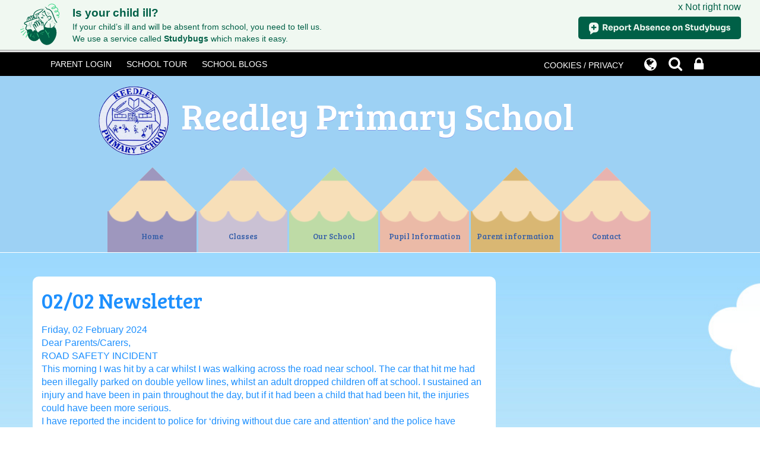

--- FILE ---
content_type: text/html; charset=UTF-8
request_url: https://www.reedley.lancs.sch.uk/news/020224/81325
body_size: 8452
content:
<!DOCTYPE html>
<html lang="en">
<head>    
    <meta charset="utf-8">
<meta http-equiv="X-UA-Compatible" content="IE=edge">
<meta name="viewport" content="width=device-width, initial-scale=1"><title>Reedley Primary School: 02/02 Newsletter</title>
<script type="application/ld+json">
        {
          "@context" : "https://schema.org",
          "@type" : "WebSite",
          "name" : "Reedley Primary School",
          "url" : "https://www.reedley.lancs.sch.uk"
        }
      </script><link rel="shortcut icon" href="/images/favicon_2.ico" type="image/vnd.microsoft.icon" />
            <link rel="icon" href="/images/favicon_2.ico" type="image/vnd.microsoft.icon" />
<script src="https://ajax.googleapis.com/ajax/libs/jquery/1.12.4/jquery.min.js"></script>
<script type="text/javascript" src="/core/plugins/lightbox/js/lightbox.min.js"></script>
<link rel="stylesheet" type="text/css" href="/core/plugins/lightbox/css/lightbox.min.css" media="screen" />
<script type="text/javascript" src="/jscript/jquery.cycle2.min.js"></script>
<script type="text/javascript" src="/jscript/global.js"></script><link rel="stylesheet" href="https://maxcdn.bootstrapcdn.com/bootstrap/3.3.7/css/bootstrap.min.css" integrity="sha384-BVYiiSIFeK1dGmJRAkycuHAHRg32OmUcww7on3RYdg4Va+PmSTsz/K68vbdEjh4u" crossorigin="anonymous">
<link rel="stylesheet" href="https://maxcdn.bootstrapcdn.com/bootstrap/3.3.7/css/bootstrap-theme.min.css" integrity="sha384-rHyoN1iRsVXV4nD0JutlnGaslCJuC7uwjduW9SVrLvRYooPp2bWYgmgJQIXwl/Sp" crossorigin="anonymous">
<script src="https://maxcdn.bootstrapcdn.com/bootstrap/3.3.7/js/bootstrap.min.js" integrity="sha384-Tc5IQib027qvyjSMfHjOMaLkfuWVxZxUPnCJA7l2mCWNIpG9mGCD8wGNIcPD7Txa" crossorigin="anonymous"></script><link rel="stylesheet" href="https://cdnjs.cloudflare.com/ajax/libs/font-awesome/4.7.0/css/font-awesome.min.css"><script type="text/javascript" src="/jscript/modernizr-hover.js"></script>
<script type="text/javascript" src="/jscript/modernizr-hover-fix.js"></script><script type="text/javascript" src="/core/plugins/jplayer/js/jquery.jplayer.min.js"></script>
<script type="text/javascript" src="/core/plugins/jplayer/js/jplayer.playlist.min.js"></script>
<link href="/core/plugins/jplayer/skin/blue.monday/jplayer.blue.monday.css" rel="stylesheet" type="text/css" /><link type='text/css' href='/css/modal.css?v=1' rel='stylesheet' media='screen' />
<script type='text/javascript' src='/jscript/jquery.simplemodal.js'></script><link rel="stylesheet" type="text/css" href="/themes/reset/reset.css?v=22" /><style type="text/css">


</style><meta property="og:image" content="https://www.reedley.lancs.sch.uk/images/og_image.png" />    <link href="https://fonts.googleapis.com/css?family=Quicksand:400,500,700" rel="stylesheet">
	<link href="https://fonts.googleapis.com/css?family=Bree+Serif" rel="stylesheet">
    <link href="/themes/reedley/styles.css?v=0.1" rel="stylesheet">
    <link href="/themes/reedley/override.css?v=0.1" rel="stylesheet">
    <script src="/themes/reedley/js/override.js?v=0.1"></script>
    
<script id="school-twitter" src="/themes/global/js/school-twitter.js?v=0.4" type="text/javascript"></script>
  
  	<!-- SLICK NAV -->
	<link rel="stylesheet" href="/themes/reedley/slicknav/dist/slicknav.css">
	<script src="/themes/reedley/slicknav/dist/jquery.slicknav.min.js"></script>
    
    <link rel="stylesheet" href="/themes/reedley/js/vegas/vegas.min.css" />
	<script src="/themes/reedley/js/vegas/vegas.min.js"></script>
    
    <!--MODAL-->
    <link rel="stylesheet" href="https://cdnjs.cloudflare.com/ajax/libs/remodal/1.1.1/remodal.min.css"/>
    <link rel="stylesheet" href="https://cdnjs.cloudflare.com/ajax/libs/remodal/1.1.1/remodal-default-theme.min.css"/>
    <script src="https://cdnjs.cloudflare.com/ajax/libs/remodal/1.1.1/remodal.min.js"></script>
    
    <script>
		var slider_image = "/themes/reedley/img/header-img.jpg";var slider_image_1 = "/themes/reedley/img/ReedleySchool-0203.jpg";var slider_image_2 = "/themes/reedley/img/ReedleySchool-0143.jpg";var slider_image_3 = "/themes/reedley/img/ReedleySchool-0707.jpg";var slider_image_4 = "/themes/reedley/img/ReedleySchool-0619.jpg";	</script>
</head>

<body>
<script src="//studybugs.com/school/15219/banner.js"></script>
<div id="modal-popup">
				<h3></h3>
				<p></p>
			</div><div id='webbar_upgraded' class='hidden-xs hidden-sm'><div class='container'><div class='col-md-8 col-lg-8 column text-left'><a href='https://parents.schoolspider.co.uk/?school_id=378' class='upgraded_button' target='_blank'>PARENT LOGIN</a><a href='/tour' class='upgraded_button' target='_blank'>SCHOOL TOUR</a><ul class='blogging'><a class='upgraded_button' href='/blogs'>SCHOOL BLOGS</a><div class='blogs_menu_list'>	<div><a href="/blogs">School Blog</a></div>
	<div><a href="/blogs/headteacher">Headteacher Blog</a></div>
	<div><a href="/blogs/governor">Governor Blog</a></div>
	<div><a href="/blogs/PTA">PTA Blog</a></div>
	<div><a href="/blogs/grade/11740">Lower Reedley 2025/2026</a></div>
	<div><a href="/blogs/grade/11761">Year 1IL Lions 25/26</a></div>
	<div><a href="/blogs/grade/11760">Year 1LV Voles 25/26</a></div>
	<div><a href="/blogs/grade/11738">Year 2JC Cranes 25/26</a></div>
	<div><a href="/blogs/grade/11739">Year 2US Seals 25/26</a></div>
	<div><a href="/blogs/grade/11743">Middle Reedley 2025/2026</a></div>
	<div><a href="/blogs/grade/11742">Year 3RE Eagles 25/26</a></div>
	<div><a href="/blogs/grade/11757">Year 3ZK Koalas 25/26</a></div>
	<div><a href="/blogs/grade/11871">Year 4LN Narwhals 25/26</a></div>
	<div><a href="/blogs/grade/11741">Upper Reedley 2025/2026</a></div>
	<div><a href="/blogs/grade/11734">5CE Ermines 25/26</a></div>
	<div><a href="/blogs/grade/11732">Year 6VH Huskies 25/26</a></div>
	<div><a href="/blogs/grade/11733">Year 6CH  Hoopoes 25/26</a></div>
	<div><a href="/blogs/grade/11900">Year 5NM Meerkats 25/26</a></div>
	<div><a href="/blogs/grade/11941">Year 4EP Penguins 25/26</a></div>
	<div><a href="/blogs/grade/12056">Reception Chicks and Ducklings</a></div>
</div></ul></div><div class='col-md-4 col-lg-4 column text-right'><a href='/cookies' class='upgraded_button' target='_blank'>COOKIES / PRIVACY</a><ul class='translator_tool'><div class='upgraded_button_icon globe' target='_blank'><i class='fa fa-globe'></i></div><div id='google_translate_element'></div></ul><ul class='search_tool'><div href='/administrator' class='upgraded_button_icon search' target='_blank'><i class='fa fa-search'></i></div><div class='search-content'><input id='search' type='text' value='Search:' onfocus='if(this.value=="Search:")this.value="";' onblur='if(this.value=="")this.value="Search:";' /></ul><a href='/administrator' class='upgraded_button_icon lock' target='_blank'><i class='fa fa-lock'></i></a></div></div></div><script type='text/javascript' src='//translate.google.com/translate_a/element.js?cb=googleTranslateElementInit'></script><script type='text/javascript'>function googleTranslateElementInit() {new google.translate.TranslateElement({pageLanguage: 'en'}, 'google_translate_element');}</script><div id="wrap"><!-- Wrap For Sticky Footer -->
<!-- Header -->
<header>
    <div class="container">
		<div class="navbar-header">
          	<a class="navbar-brand" href="/"><img src="/themes/reedley/img/logo.png" alt="Reedley Primary School"/>Reedley Primary School</a>
        </div>
     </div>
	<!-- /.container -->
</header>

<!-- Navigation -->
<nav>
	<div class="container">
		<div id="main-menu">
			<ul id="menu">
	<li class="topItem home" data_count="1" data_id="home" data_parent="0" data_children="0"><a href="/" class="topLink">Home</a></li>
	<li class="topItem" data_count="2" data_id="class" data_parent="0" data_children="16"><a href="/classes" class="topLink">Classes</a><ul data_parent="class"  data_children="16" >
	<li class="subItem " data_count="1" data_id="" data_parent="0" data_children="0"><a href="/class/lower-reedley-20252026" target="_self" class="subLink">Lower Reedley 2025/2026</a></li>
	<li class="subItem " data_count="1" data_id="" data_parent="0" data_children="0"><a href="/class/year-1il-lions-2526" target="_self" class="subLink">Year 1IL Lions 25/26</a></li>
	<li class="subItem " data_count="1" data_id="" data_parent="0" data_children="0"><a href="/class/year-1lv-voles-2526" target="_self" class="subLink">Year 1LV Voles 25/26</a></li>
	<li class="subItem " data_count="1" data_id="" data_parent="0" data_children="0"><a href="/class/year-2jc-cranes-2526" target="_self" class="subLink">Year 2JC Cranes 25/26</a></li>
	<li class="subItem " data_count="1" data_id="" data_parent="0" data_children="0"><a href="/class/year-2us-seals-2526" target="_self" class="subLink">Year 2US Seals 25/26</a></li>
	<li class="subItem " data_count="1" data_id="" data_parent="0" data_children="0"><a href="/class/middle-reedley-20252026" target="_self" class="subLink">Middle Reedley 2025/2026</a></li>
	<li class="subItem " data_count="1" data_id="" data_parent="0" data_children="0"><a href="/class/year-3re-eagles-2526" target="_self" class="subLink">Year 3RE Eagles 25/26</a></li>
	<li class="subItem " data_count="1" data_id="" data_parent="0" data_children="0"><a href="/class/year-3zk-koalas-2526" target="_self" class="subLink">Year 3ZK Koalas 25/26</a></li>
	<li class="subItem " data_count="1" data_id="" data_parent="0" data_children="0"><a href="/class/year-4ln-narwhals-2526" target="_self" class="subLink">Year 4LN Narwhals 25/26</a></li>
	<li class="subItem " data_count="1" data_id="" data_parent="0" data_children="0"><a href="/class/upper-reedley-20252026" target="_self" class="subLink">Upper Reedley 2025/2026</a></li>
	<li class="subItem " data_count="1" data_id="" data_parent="0" data_children="0"><a href="/class/5ce-ermines-2526" target="_self" class="subLink">5CE Ermines 25/26</a></li>
	<li class="subItem " data_count="1" data_id="" data_parent="0" data_children="0"><a href="/class/year-6vh-huskies-2526" target="_self" class="subLink">Year 6VH Huskies 25/26</a></li>
	<li class="subItem " data_count="1" data_id="" data_parent="0" data_children="0"><a href="/class/year-6ch-hoopoes-2526" target="_self" class="subLink">Year 6CH  Hoopoes 25/26</a></li>
	<li class="subItem " data_count="1" data_id="" data_parent="0" data_children="0"><a href="/class/year-5nm-meerkats-2526" target="_self" class="subLink">Year 5NM Meerkats 25/26</a></li>
	<li class="subItem " data_count="1" data_id="" data_parent="0" data_children="0"><a href="/class/year-4ep-penguins-2526" target="_self" class="subLink">Year 4EP Penguins 25/26</a></li>
	<li class="subItem " data_count="1" data_id="" data_parent="0" data_children="0"><a href="/class/reception-chicks-and-ducklings" target="_self" class="subLink">Reception Chicks and Ducklings</a></li>
</ul>
</li>
	<li class="topItem" data_count="3" data_id="40018" data_parent="0" data_children="14"><a href="/page/our-school/40018" target="_self" class="topLink">Our School</a><ul  data_parent="40018"   data_children="14" >
	<li class="subItem" data_parent="40018" data_id="70545" data_children="3"><a href="/page/send/70545" target="_self" class="subLink">SEND</a><ul class="right" data_parent="70545"   data_children="3" >
	<li class="subItem" data_parent="70545" data_id="68599" data_children="0"><a href="/page/send-learning-resources/68599" target="_self" class="subLink">SEND Learning Resources</a></li>
	<li class="subItem" data_parent="70545" data_id="129634" data_children="0"><a href="/page/parental-involvement/129634" target="_self" class="subLink">Parental Involvement</a></li>
	<li class="subItem" data_parent="70545" data_id="155751" data_children="0"><a href="/page/send-newsletter/155751" target="_self" class="subLink">SEND Newsletter</a></li>
</ul>
</li>
	<li class="subItem" data_parent="40018" data_id="40272" data_children="0"><a href="/page/admission-arrangements/40272" target="_self" class="subLink">Admission Arrangements</a></li>
	<li class="subItem" data_parent="40018" data_id="115617" data_children="0"><a href="/page/curriculum/115617" target="_self" class="subLink">Curriculum</a></li>
	<li class="subItem" data_parent="40018" data_id="40623" data_children="0"><a href="/page/every-child-matters-at-reedley-primary-school-/40623" target="_self" class="subLink">Every Child Matters at Reedley Primary School</a></li>
	<li class="subItem" data_parent="40018" data_id="56428" data_children="0"><a href="/page/general-data-protection-regulation-gdpr/56428" target="_self" class="subLink">General Data Protection Regulation (GDPR)</a></li>
	<li class="subItem" data_parent="40018" data_id="40627" data_children="0"><a href="/page/governing-body-at-reedley-primary-school/40627" target="_self" class="subLink">Governing Body at Reedley Primary School</a></li>
	<li class="subItem" data_parent="40018" data_id="40276" data_children="0"><a href="/page/ofsted/40276" target="_self" class="subLink">Ofsted</a></li>
	<li class="subItem" data_parent="40018" data_id="40270" data_children="2"><a href="/page/our-values-and-ethos/40270" target="_self" class="subLink">Our Values and Ethos</a><ul class="right" data_parent="40270"   data_children="2" >
	<li class="subItem" data_parent="40270" data_id="40463" data_children="0"><a href="/page/value-bears-/40463" target="_self" class="subLink">Value Bears </a></li>
	<li class="subItem" data_parent="40270" data_id="40461" data_children="0"><a href="/page/british-values-at-reedley/40461" target="_self" class="subLink">British Values at Reedley</a></li>
</ul>
</li>
	<li class="subItem" data_parent="40018" data_id="122915" data_children="0"><a href="/page/parent-and-pupil-voice/122915" target="_self" class="subLink">Parent and Pupil Voice</a></li>
	<li class="subItem" data_parent="40018" data_id="40626" data_children="0"><a href="/page/policies-and-procedures/40626" target="_self" class="subLink">Policies and Procedures</a></li>
	<li class="subItem" data_parent="40018" data_id="40622" data_children="0"><a href="/page/pupil-premium/40622" target="_self" class="subLink">Pupil Premium</a></li>
	<li class="subItem" data_parent="40018" data_id="49520" data_children="0"><a href="/page/school-office/49520" target="_self" class="subLink">School Office</a></li>
	<li class="subItem" data_parent="40018" data_id="128931" data_children="0"><a href="/page/school-opening-times/128931" target="_self" class="subLink">School Opening Times</a></li>
	<li class="subItem" data_parent="40018" data_id="114416" data_children="0"><a href="/page/staff/114416" target="_self" class="subLink">Staff</a></li>
</ul>
</li>
	<li class="topItem" data_count="4" data_id="40385" data_parent="0" data_children="7"><a href="/page/pupil-information/40385" target="_self" class="topLink">Pupil Information</a><ul  data_parent="40385"   data_children="7" >
	<li class="subItem" data_parent="40385" data_id="86374" data_children="0"><a href="/page/childline/86374" target="_self" class="subLink">Childline</a></li>
	<li class="subItem" data_parent="40385" data_id="129403" data_children="0"><a href="/page/raising-aspirations-at-reedley/129403" target="_self" class="subLink">Raising Aspirations at Reedley</a></li>
	<li class="subItem" data_parent="40385" data_id="82678" data_children="0"><a href="/page/reading-for-pleasure/82678" target="_self" class="subLink">Reading for Pleasure</a></li>
	<li class="subItem" data_parent="40385" data_id="40536" data_children="0"><a href="/page/school-council/40536" target="_self" class="subLink">School Council</a></li>
	<li class="subItem" data_parent="40385" data_id="40486" data_children="1"><a href="/page/times-table-challenge/40486" target="_self" class="subLink">Times Table Challenge</a><ul class="right" data_parent="40486"   data_children="1" >
	<li class="subItem" data_parent="40486" data_id="40488" data_children="0"><a href="/page/times-table-awards/40488" target="_self" class="subLink">Times Table Awards</a></li>
</ul>
</li>
	<li class="subItem" data_parent="40385" data_id="129558" data_children="0"><a href="/page/world-mental-health-day/129558" target="_self" class="subLink">World Mental Health Day</a></li>
	<li class="subItem" data_parent="40385" data_id="129551" data_children="0"><a href="/page/mental-health-champions/129551" target="_self" class="subLink">Mental Health Champions</a></li>
</ul>
</li>
	<li class="topItem" data_count="5" data_id="40629" data_parent="0" data_children="12"><a href="/page/parent-information/40629" target="_self" class="topLink">Parent information</a><ul  data_parent="40629"   data_children="12" >
	<li class="subItem" data_parent="40629" data_id="48409" data_children="0"><a href="/page/attendance/48409" target="_self" class="subLink">Attendance</a></li>
	<li class="subItem" data_parent="40629" data_id="40628" data_children="0"><a href="/page/complaints/40628" target="_self" class="subLink">Complaints</a></li>
	<li class="subItem" data_parent="40629" data_id="40382" data_children="0"><a href="/page/newsletters-23012026/40382" target="_self" class="subLink">Newsletters 23/01/2026</a></li>
	<li class="subItem" data_parent="40629" data_id="118633" data_children="0"><a href="/page/online-safety/118633" target="_self" class="subLink">Online Safety</a></li>
	<li class="subItem" data_parent="40629" data_id="40625" data_children="0"><a href="/page/pshe-curriculum/40625" target="_self" class="subLink">PSHE curriculum</a></li>
	<li class="subItem" data_parent="40629" data_id="129562" data_children="0"><a href="/page/pshe-y56-materials/129562" target="_self" class="subLink">PSHE - Y5/6 materials</a></li>
	<li class="subItem" data_parent="40629" data_id="40384" data_children="0"><a href="/page/reedley-in-the-news/40384" target="_self" class="subLink">Reedley in the News!</a></li>
	<li class="subItem" data_parent="40629" data_id="70436" data_children="0"><a href="/page/safeguarding-materials-request-password-from-school-office/70436" target="_self" class="subLink">Safeguarding Materials (Request Password from School Office)</a></li>
	<li class="subItem" data_parent="40629" data_id="40383" data_children="0"><a href="/page/school-meal-menu/40383" target="_self" class="subLink">School Meal Menu</a></li>
	<li class="subItem" data_parent="40629" data_id="40381" data_children="0"><a href="/page/school-performance-data/40381" target="_self" class="subLink">School Performance Data</a></li>
	<li class="subItem" data_parent="40629" data_id="40605" data_children="1"><a href="/page/sports/40605" target="_self" class="subLink">Sports</a><ul class="right" data_parent="40605"   data_children="1" >
	<li class="subItem" data_parent="40605" data_id="129563" data_children="0"><a href="/page/primary-stars-superstar/129563" target="_self" class="subLink">Primary Stars Superstar</a></li>
</ul>
</li>
	<li class="subItem" data_parent="40629" data_id="129482" data_children="0"><a href="/page/support-for-families-and-safeguarding-advice/129482" target="_self" class="subLink">Support for Families and Safeguarding Advice</a></li>
</ul>
</li>
<li class="topItem contact" data_count="6" data_id="contact" data_parent="0" data_children="0"><a href="/contact" class="topLink">Contact</a></li>
</ul>
		</div>
	</div>
	<!-- /.container -->
</nav>


<div class=" background-wrap">

<!-- Main Text Section -->
<section id="main-text" class="top-buffer bottom-buffer">
	
    <div class="container">
		<div class="row">
			<div class="text-wrap col-md-8 col-xs-12">
			
         <div id="main_content_top"></div>
<div id="content">
			<h1>02/02 Newsletter</h1>

	<div class="" data-block="true" data-editor="c9sh4" data-offset-key="d3e2o-0-0">
<div class="public-DraftStyleDefault-block public-DraftStyleDefault-ltr" data-offset-key="d3e2o-0-0"><span data-offset-key="d3e2o-0-0">Friday, 02 February 2024</span></div>
</div>
<div class="" data-block="true" data-editor="c9sh4" data-offset-key="4r4mj-0-0">
<div class="public-DraftStyleDefault-block public-DraftStyleDefault-ltr" data-offset-key="4r4mj-0-0"><span data-offset-key="4r4mj-0-0">Dear Parents/Carers,</span></div>
</div>
<div class="" data-block="true" data-editor="c9sh4" data-offset-key="1rmfp-0-0">
<div class="public-DraftStyleDefault-block public-DraftStyleDefault-ltr" data-offset-key="1rmfp-0-0"><span data-offset-key="1rmfp-0-0">ROAD SAFETY INCIDENT</span></div>
</div>
<div class="" data-block="true" data-editor="c9sh4" data-offset-key="34nho-0-0">
<div class="public-DraftStyleDefault-block public-DraftStyleDefault-ltr" data-offset-key="34nho-0-0"><span data-offset-key="34nho-0-0">This morning I was hit by a car whilst I was walking across the road near school. The car that hit me had been illegally parked on double yellow lines, whilst an adult dropped children off at school. I sustained an injury and have been in pain throughout the day, but if it had been a child that had been hit, the injuries could have been more serious.</span></div>
</div>
<div class="" data-block="true" data-editor="c9sh4" data-offset-key="88tt3-0-0">
<div class="public-DraftStyleDefault-block public-DraftStyleDefault-ltr" data-offset-key="88tt3-0-0"><span data-offset-key="88tt3-0-0">I have reported the incident to police for &lsquo;driving without due care and attention&rsquo; and the police have informed me that they will be in touch with the driver over the coming days.</span></div>
</div>
<div class="" data-block="true" data-editor="c9sh4" data-offset-key="dnuki-0-0">
<div class="public-DraftStyleDefault-block public-DraftStyleDefault-ltr" data-offset-key="dnuki-0-0"><span data-offset-key="dnuki-0-0">This is the reason that we are constantly speaking to drivers about adhering to the law with regard to parking and driving. I know parking is tight around school but the safety of our children and their families must be given priority over convenience. I see some shocking examples of driving and parking around our school, and I will continue to send pictures and videos to the police of vehicles that are breaking the law.</span></div>
</div>
<div class="" data-block="true" data-editor="c9sh4" data-offset-key="30fjk-0-0">
<div class="public-DraftStyleDefault-block public-DraftStyleDefault-ltr" data-offset-key="30fjk-0-0"><span data-offset-key="30fjk-0-0">Please ensure that all drivers stick to the law and only drop off and pick up legally and that they are aware of all other road users, including pedestrians.</span></div>
</div>
<div class="" data-block="true" data-editor="c9sh4" data-offset-key="6pkkv-0-0">
<div class="public-DraftStyleDefault-block public-DraftStyleDefault-ltr" data-offset-key="6pkkv-0-0"><span data-offset-key="6pkkv-0-0">Punctuality</span></div>
</div>
<div class="" data-block="true" data-editor="c9sh4" data-offset-key="d4qqv-0-0">
<div class="public-DraftStyleDefault-block public-DraftStyleDefault-ltr" data-offset-key="d4qqv-0-0"><span data-offset-key="d4qqv-0-0">We had </span><span data-offset-key="d4qqv-0-1">9 hours and 45 minutes</span><span data-offset-key="d4qqv-0-2"> of lates this week.</span></div>
</div>
<div class="" data-block="true" data-editor="c9sh4" data-offset-key="bthjs-0-0">
<div class="public-DraftStyleDefault-block public-DraftStyleDefault-ltr" data-offset-key="bthjs-0-0"><span data-offset-key="bthjs-0-0">Please ensure that your child is in school before the gates closes at </span><span data-offset-key="bthjs-0-1">8.50am</span><span data-offset-key="bthjs-0-2"> each day.</span></div>
</div>
<div class="" data-block="true" data-editor="c9sh4" data-offset-key="6lsfq-0-0">
<div class="public-DraftStyleDefault-block public-DraftStyleDefault-ltr" data-offset-key="6lsfq-0-0"><span data-offset-key="6lsfq-0-0">Attendance</span></div>
</div>
<div class="" data-block="true" data-editor="c9sh4" data-offset-key="dk2ss-0-0">
<div class="public-DraftStyleDefault-block public-DraftStyleDefault-ltr" data-offset-key="dk2ss-0-0"><span data-offset-key="dk2ss-0-0">Our overall attendance for this week is </span><span data-offset-key="dk2ss-0-1">92.27%.</span></div>
</div>
<div class="" data-block="true" data-editor="c9sh4" data-offset-key="8n3g4-0-0">
<div class="public-DraftStyleDefault-block public-DraftStyleDefault-ltr" data-offset-key="8n3g4-0-0"><span data-offset-key="8n3g4-0-0">This has dropped from last week. Both of our </span><span data-offset-key="8n3g4-0-1">Y1 classes</span><span data-offset-key="8n3g4-0-2"> have met the target this week, but they are the only classes that did.</span></div>
</div>
<div class="" data-block="true" data-editor="c9sh4" data-offset-key="1hd4o-0-0">
<div class="public-DraftStyleDefault-block public-DraftStyleDefault-ltr" data-offset-key="1hd4o-0-0"><span data-offset-key="1hd4o-0-0">Any child with attendance lower than 90% is classed as a persistent absentee by Lancashire County Council. Parents/carers are always informed if their child falls into this category.</span></div>
</div>
<div class="" data-block="true" data-editor="c9sh4" data-offset-key="4dsqb-0-0">
<div class="public-DraftStyleDefault-block public-DraftStyleDefault-ltr" data-offset-key="4dsqb-0-0"><span data-offset-key="4dsqb-0-0">Please note that leave from school will not be authorised as it is the law that children attend school. Our attendance policy is available on our school website.</span></div>
</div>
<div class="" data-block="true" data-editor="c9sh4" data-offset-key="f26t1-0-0">
<div class="public-DraftStyleDefault-block public-DraftStyleDefault-ltr" data-offset-key="f26t1-0-0"><span data-offset-key="f26t1-0-0">Upcoming Events</span></div>
</div>
<div class="" data-block="true" data-editor="c9sh4" data-offset-key="5l389-0-0">
<div class="public-DraftStyleDefault-block public-DraftStyleDefault-ltr" data-offset-key="5l389-0-0"><span data-offset-key="5l389-0-0">&middot; Y3 classes are having a trip to &lsquo;Bring Yer Wellies&rsquo;.</span></div>
</div>
<div class="" data-block="true" data-editor="c9sh4" data-offset-key="7ckpf-0-0">
<div class="public-DraftStyleDefault-block public-DraftStyleDefault-ltr" data-offset-key="7ckpf-0-0"><span data-offset-key="7ckpf-0-0">Mrs Ellis&rsquo;s Class on Thursday 8th February and Miss Veldon&rsquo;s Class on Friday 9th February</span></div>
</div>
<div class="" data-block="true" data-editor="c9sh4" data-offset-key="abrvr-0-0">
<div class="public-DraftStyleDefault-block public-DraftStyleDefault-ltr" data-offset-key="abrvr-0-0"><span data-offset-key="abrvr-0-0">&middot; Children will be focusing on Safer Internet use on Tuesday</span></div>
</div>
<div class="" data-block="true" data-editor="c9sh4" data-offset-key="eb5ac-0-0">
<div class="public-DraftStyleDefault-block public-DraftStyleDefault-ltr" data-offset-key="eb5ac-0-0"><span data-offset-key="eb5ac-0-0">&middot; Spelling Bee will take place on Friday (Thursday for Y3V)</span></div>
</div>
<div class="" data-block="true" data-editor="c9sh4" data-offset-key="63uoq-0-0">
<div class="public-DraftStyleDefault-block public-DraftStyleDefault-ltr" data-offset-key="63uoq-0-0"><span data-offset-key="63uoq-0-0">Swimming</span></div>
</div>
<div class="" data-block="true" data-editor="c9sh4" data-offset-key="222ib-0-0">
<div class="public-DraftStyleDefault-block public-DraftStyleDefault-ltr" data-offset-key="222ib-0-0"><span data-offset-key="222ib-0-0">The rota for next week has changed slightly, due to Y3 children being on a trip.</span></div>
</div>
<div class="" data-block="true" data-editor="c9sh4" data-offset-key="5e37k-0-0">
<div class="public-DraftStyleDefault-block public-DraftStyleDefault-ltr" data-offset-key="5e37k-0-0"><span data-offset-key="5e37k-0-0">This is the timetable for the week ahead and this will be the last week that the pool will be at our school until September.</span></div>
</div>
<div class="" data-block="true" data-editor="c9sh4" data-offset-key="7apas-0-0">
<div class="public-DraftStyleDefault-block public-DraftStyleDefault-ltr" data-offset-key="7apas-0-0"><span data-offset-key="7apas-0-0">Please ensure that you child has their kit in school for their session.</span></div>
</div>
<div class="" data-block="true" data-editor="c9sh4" data-offset-key="e9aof-0-0">
<div class="public-DraftStyleDefault-block public-DraftStyleDefault-ltr" data-offset-key="e9aof-0-0"><span data-offset-key="e9aof-0-0">Swimming timetable for next week</span></div>
</div>
<div class="" data-block="true" data-editor="c9sh4" data-offset-key="16dk1-0-0">
<div class="public-DraftStyleDefault-block public-DraftStyleDefault-ltr" data-offset-key="16dk1-0-0"><span data-offset-key="16dk1-0-0">Monday: Y4 boys and Y6 boys</span></div>
</div>
<div class="" data-block="true" data-editor="c9sh4" data-offset-key="60n0p-0-0">
<div class="public-DraftStyleDefault-block public-DraftStyleDefault-ltr" data-offset-key="60n0p-0-0"><span data-offset-key="60n0p-0-0">Tuesday: Y4 girls and Y3 boys</span></div>
</div>
<div class="" data-block="true" data-editor="c9sh4" data-offset-key="dk1pl-0-0">
<div class="public-DraftStyleDefault-block public-DraftStyleDefault-ltr" data-offset-key="dk1pl-0-0"><span data-offset-key="dk1pl-0-0">Wednesday: Y4 boys and Y3 girls</span></div>
</div>
<div class="" data-block="true" data-editor="c9sh4" data-offset-key="coo5m-0-0">
<div class="public-DraftStyleDefault-block public-DraftStyleDefault-ltr" data-offset-key="coo5m-0-0"><span data-offset-key="coo5m-0-0">Thursday: Y4 boys Y6 girls</span></div>
</div>
<div class="" data-block="true" data-editor="c9sh4" data-offset-key="4cvh2-0-0">
<div class="public-DraftStyleDefault-block public-DraftStyleDefault-ltr" data-offset-key="4cvh2-0-0"><span data-offset-key="4cvh2-0-0">Friday: Y4 girls and Y5 girls</span></div>
</div>
<div class="" data-block="true" data-editor="c9sh4" data-offset-key="9a4dc-0-0">
<div class="public-DraftStyleDefault-block public-DraftStyleDefault-ltr" data-offset-key="9a4dc-0-0"><span data-offset-key="9a4dc-0-0">&nbsp;</span></div>
</div>
<div class="" data-block="true" data-editor="c9sh4" data-offset-key="elgfq-0-0">
<div class="public-DraftStyleDefault-block public-DraftStyleDefault-ltr" data-offset-key="elgfq-0-0"><span data-offset-key="elgfq-0-0">Reedley Wraparound Care Club</span></div>
</div>
<div class="" data-block="true" data-editor="c9sh4" data-offset-key="aedm1-0-0">
<div class="public-DraftStyleDefault-block public-DraftStyleDefault-ltr" data-offset-key="aedm1-0-0"><span data-offset-key="aedm1-0-0">It has been delightful to see some of the exciting activities that have been taking place in our Wrap Around Care Club this week.</span></div>
</div>
<div class="" data-block="true" data-editor="c9sh4" data-offset-key="3cng2-0-0">
<div class="public-DraftStyleDefault-block public-DraftStyleDefault-ltr" data-offset-key="3cng2-0-0"><span data-offset-key="3cng2-0-0">All sessions need to be booked in advance using this link.</span></div>
</div>
<div class="" data-block="true" data-editor="c9sh4" data-offset-key="fn9b-0-0">
<div class="public-DraftStyleDefault-block public-DraftStyleDefault-ltr" data-offset-key="fn9b-0-0"><span data-offset-key="fn9b-0-0">https://blooming-buds-childcare.pembee.app/listing/reedley-wraparound</span></div>
</div>
<div class="" data-block="true" data-editor="c9sh4" data-offset-key="edv5d-0-0">
<div class="public-DraftStyleDefault-block public-DraftStyleDefault-ltr" data-offset-key="edv5d-0-0"><span data-offset-key="edv5d-0-0">The link is also available on the school website.</span></div>
</div>
<div class="" data-block="true" data-editor="c9sh4" data-offset-key="2ogil-0-0">
<div class="public-DraftStyleDefault-block public-DraftStyleDefault-ltr" data-offset-key="2ogil-0-0"><span data-offset-key="2ogil-0-0">Please remember that your child will go into Care Club automatically if they are not collected from school by 3.30pm. There will be a &pound;4 late pick-up fee as long as your child is collected by 3.50pm. If they are not, the full session price will be charged.</span></div>
</div>
<div class="" data-block="true" data-editor="c9sh4" data-offset-key="ardfg-0-0">
<div class="public-DraftStyleDefault-block public-DraftStyleDefault-ltr" data-offset-key="ardfg-0-0"><span data-offset-key="ardfg-0-0">Art Week</span></div>
</div>
<div class="" data-block="true" data-editor="c9sh4" data-offset-key="cjhhk-0-0">
<div class="public-DraftStyleDefault-block public-DraftStyleDefault-ltr" data-offset-key="cjhhk-0-0"><span data-offset-key="cjhhk-0-0">Art week - Parents/carers can come into school for an allocated slot during the week to see what the children are learning in art.</span></div>
</div>
<div class="" data-block="true" data-editor="c9sh4" data-offset-key="eanqp-0-0">
<div class="public-DraftStyleDefault-block public-DraftStyleDefault-ltr" data-offset-key="eanqp-0-0"><span data-offset-key="eanqp-0-0">Mon 19th Feb: Reception 2.45 &ndash; 3.15</span></div>
</div>
<div class="" data-block="true" data-editor="c9sh4" data-offset-key="9huo-0-0">
<div class="public-DraftStyleDefault-block public-DraftStyleDefault-ltr" data-offset-key="9huo-0-0"><span data-offset-key="9huo-0-0">Tues 20th Feb: Y3 2.45 &ndash; 3.15</span></div>
</div>
<div class="" data-block="true" data-editor="c9sh4" data-offset-key="2tuhq-0-0">
<div class="public-DraftStyleDefault-block public-DraftStyleDefault-ltr" data-offset-key="2tuhq-0-0"><span data-offset-key="2tuhq-0-0">Wed 21st Feb: Y2 10 &ndash; 10.30am and Y1 2.45 &ndash; 3.15</span></div>
</div>
<div class="" data-block="true" data-editor="c9sh4" data-offset-key="7qqiu-0-0">
<div class="public-DraftStyleDefault-block public-DraftStyleDefault-ltr" data-offset-key="7qqiu-0-0"><span data-offset-key="7qqiu-0-0">Thu 22nd Feb @ Y5 9.00 &ndash; 9.30 and Y4 2.45 &ndash; 3.15</span></div>
</div>
<div class="" data-block="true" data-editor="c9sh4" data-offset-key="cui2n-0-0">
<div class="public-DraftStyleDefault-block public-DraftStyleDefault-ltr" data-offset-key="cui2n-0-0"><span data-offset-key="cui2n-0-0">Fri 23rd Feb Y6 2.45 &ndash; 3.15</span></div>
</div>
<div class="" data-block="true" data-editor="c9sh4" data-offset-key="7l1cj-0-0">
<div class="public-DraftStyleDefault-block public-DraftStyleDefault-ltr" data-offset-key="7l1cj-0-0"><span data-offset-key="7l1cj-0-0">&nbsp;</span></div>
</div>
<div class="" data-block="true" data-editor="c9sh4" data-offset-key="5vai2-0-0">
<div class="public-DraftStyleDefault-block public-DraftStyleDefault-ltr" data-offset-key="5vai2-0-0"><span data-offset-key="5vai2-0-0">Key Dates</span></div>
</div>
<div class="" data-block="true" data-editor="c9sh4" data-offset-key="fv7h7-0-0">
<div class="public-DraftStyleDefault-block public-DraftStyleDefault-ltr" data-offset-key="fv7h7-0-0"><span data-offset-key="fv7h7-0-0">&middot; The next school closure will be after school on Friday 9thFebruary for the half term break. School will then reopen on Monday 19thFebruary.</span></div>
</div>
<div class="" data-block="true" data-editor="c9sh4" data-offset-key="fampk-0-0">
<div class="public-DraftStyleDefault-block public-DraftStyleDefault-ltr" data-offset-key="fampk-0-0"><span data-offset-key="fampk-0-0">&middot; Y1 classes are having a trip to Bring Yer Wellies on 12th and 13th March.</span></div>
</div>
<div class="" data-block="true" data-editor="c9sh4" data-offset-key="7oi70-0-0">
<div class="public-DraftStyleDefault-block public-DraftStyleDefault-ltr" data-offset-key="7oi70-0-0"><span data-offset-key="7oi70-0-0">Thank you for your support,</span></div>
</div>
<div class="" data-block="true" data-editor="c9sh4" data-offset-key="7j4f-0-0">
<div class="public-DraftStyleDefault-block public-DraftStyleDefault-ltr" data-offset-key="7j4f-0-0"><span data-offset-key="7j4f-0-0">Mrs Sarah Bell</span></div>
</div>
<div class="" data-block="true" data-editor="c9sh4" data-offset-key="70b6-0-0">
<div class="public-DraftStyleDefault-block public-DraftStyleDefault-ltr" data-offset-key="70b6-0-0"><span data-offset-key="70b6-0-0">Headteacher</span></div>
</div>
			<h2>Files to Download</h2>		<div class="file_gallery">
												<a href="https://spaces.schoolspider.co.uk/uploads/378/news/23822468_news_file.pdf?ofn=02.02.24-newsletter-attendance-punctuality-swimming-care-club-art-week-dates.pdf" class="file" target="_blank">02.02.24 Newsletter  Attendance  Punctuality  Swimming  Care Club   Art Week   Dates</a>									</div>
	
	
		
	</div>
<div id="main_content_bottom"></div>
		</div>
			
			<div class=" subpage-col col-md-4 col-xs-12">
                                         				  
		  
		  
		  
		  
		  

			</div>     
		</div>
		<!-- /.row -->
	</div>
    

	<!-- /.container -->
</section>
<div id="push"></div><!-- Push For Sticky Footer -->
    </div><!-- /#wrap -->

<!-- Mobile Black Bar Section -->
<section id="mobile_black_bar">
    <div class="staff_login"><a href="/administrator">STAFF LOGIN</a></div>
    <div class="parent_login"><a href="/parent">PARENT LOGIN</a></div>
    <div class="blogs"><a href="/blogs">SCHOOL BLOGS</a></div>
</section>

<!-- Single Column Footer -->
<footer>
	<div class="row">
        <div class="col-xs-12">
			<small>&copy; Reedley Primary School. All Rights Reserved. Website and VLE by <a href="http://www.schoolspider.co.uk/" target="_blank">School Spider</a></small>
		</div>
	</div>
	<!-- /.row -->
</footer>

<!-- Two Column Footer -->
                
<!-- Google tag (gtag.js) -->
<script async src="https://www.googletagmanager.com/gtag/js?id=G-P24D5HBQC1"></script>
<script>
window.dataLayer = window.dataLayer || [];
function gtag(){dataLayer.push(arguments);}
gtag('js', new Date());  
gtag('config', 'G-P24D5HBQC1');
</script></body>

</html>

--- FILE ---
content_type: text/css
request_url: https://www.reedley.lancs.sch.uk/themes/reedley/styles.css?v=0.1
body_size: 4405
content:
/******
Do a find and replace to change all colours / fonts

Colour:
main dark grey #575757
Lighter grey #8f8f8f

Font:
'Quicksand' is the google font
********/

html,
body {
    height: 100%;
	font-family: "Trebuchet MS","Lucida Grande","Lucida Sans Unicode","Lucida Sans",Tahoma,sans-serif;
	color: #1e90fe;
	font-size: 16px;
}
/* Wrapper for page content to push down footer */
      #wrap {
        min-height: 100%;
        height: auto !important;
        height: 100%;
        /* Negative indent footer by it's height */
		/* ----- Margin for Single Column Sticky Footer -----*/
        margin: 0 auto -231px;
      }

      /* Set the fixed height of the footer here */
      #push/*, #footer*/ {
		  /* ----- Height for Single Column Sticky Footer -----*/
        height: 231px;
      }
h1 {
	color: #1e90fe;
	padding: 0px 0px 10px;
	margin: 0px 0px 10px 0px;
	font-family: 'Bree Serif', serif;
}
h2, h3 {
	font-family: 'Bree Serif', serif;
}

/* ----- IF One Column Header -----*/
header {
	background-color: #9dd1f4;
	font-family: 'Bree Serif', serif;
}
.navbar-header {
    text-align: center;
}
.navbar-brand {
    color: #fff;
	height: 100%;
	font-size: 22px;
	float: none;
	display: block;
	line-height: normal;
	text-shadow: 0 1px 0 rgba(71, 42, 218, 0.3);
}
.navbar-brand:focus, .navbar-brand:hover {
    color: #fff;
}
.navbar-brand > img {
	margin: 0 auto 15px;
	width: 100px;
}
@media (min-width: 576px) {
	.container > .navbar-header {
    text-align: left;
	}
	.navbar-brand {
	float: left !important;
	display: inline;
	line-height: 20px;
	}
	.navbar-brand > img {
	display: inline-block;
	padding-right: 20px;
	margin: 0;
	}
}
@media (min-width: 768px) {
	.navbar-brand {
	font-size: 32px;
	}	
}
/* ----- One Column Header END -----*/

.home-bg-wrap.background-wrap {
	background: url(img/main-bg.jpg);
    background-repeat: no-repeat;
	background-position: bottom left;
	background-color: #9bd9fe;
	background-size: contain;
}
#welcome {
	position: relative;
	max-height: 208px;
	height: 208px;
}
.latin-strapline {
    display: none;
	font-family: 'Bree Serif', serif;
}
section#main-text {
	/*background-color: #fff;*/
	min-height: 510px;
}
section#main-text.home-text {
	min-height: auto;
	text-align: center;
}
section#main-text a {
    color: #1e90fe;
}
section#main-text.home-text h1 {
	font-size: 50px;
}
/* ----- Icon Styles -----*/

section#icons {
	padding-top: 50px;
	padding-bottom: 50px;
}
.icon-column {
	min-height: 240px
}
.icon-column a {
    color: #0066cc;
    line-height: 40px;
    font-size: 24px;
}
.icon-column a:focus, .icon-column a:hover {
   	text-decoration: none;
}

.ch-item {
	width: 160px;
	height: 160px;
	border-radius: 50%;
	position: relative;
	/*cursor: default;*/
	box-shadow: 
		inset 0 0 0 10px rgba(255,255,255,1), 0 1px 2px rgba(0,0,0,0.1);
		
	-webkit-transition: all 0.4s ease-in-out;
	-moz-transition: all 0.4s ease-in-out;
	-o-transition: all 0.4s ease-in-out;
	-ms-transition: all 0.4s ease-in-out;
	transition: all 0.4s ease-in-out;
	/* Enable hardware acceleration to fix laggy transitions */
	-webkit-transform: translateZ(0);
	-moz-transform: translateZ(0);
	-ms-transform: translateZ(0);
	-o-transform: translateZ(0);
	transform: translateZ(0);
	margin: 0 auto 6px;
}
.ch-item:before {
	position: absolute;
  	font-family: 'FontAwesome';
  	font-size: 70px;
  	color: #fff;
}
.ch-img-1:before {
	top: 60px;
  	left: 49px;
  	content: "\f073"; 
}
.ch-img-1 { 
	background-color: #d46ca7;
}
.ch-img-2:before {
	top: 60px;
  	left: 45px;
  	content: "\f1ea";
}
.ch-img-2 { 
	background-color: #e0c48d;
}
.ch-img-3:before {
	top: 60px;
  	left: 50px;
  	content: "\f005";
}
.ch-img-3 { 
	background-color: #a8c7b0;
}
.ch-img-4:before {
	top: 62px;
  	left: 56px;
  	content: "\f095"; 
}
.ch-img-4 { 
	background-color: #9e98be;
}
.ch-img-5:before {
	top: 60px;
  	left: 46px;
  	content: "\f004";
}
.ch-img-5 { 
	background-color: #dc803e;
}
.ch-img-6:before {
	top: 80px;
  	left: 69px;
  	content: "\f2b6";
}
.ch-img-6 { 
	background-color: #1ba99e;
}
.ch-info {
	position: absolute;
	background: rgba(63,147,147, 0.7);
	width: inherit;
	height: inherit;
	border-radius: 50%;
	opacity: 0;
	-webkit-transition: all 0.4s ease-in-out;
	-moz-transition: all 0.4s ease-in-out;
	-o-transition: all 0.4s ease-in-out;
	-ms-transition: all 0.4s ease-in-out;
	transition: all 0.4s ease-in-out;
	/* Enable hardware acceleration to fix laggy transitions */
		-webkit-transform: translateZ(0);
		-moz-transform: translateZ(0);
		-ms-transform: translateZ(0);
		-o-transform: translateZ(0);
		transform: translateZ(0);
	
	-webkit-transform: scale(0);
	-moz-transform: scale(0);
	-o-transform: scale(0);
	-ms-transform: scale(0);
	transform: scale(0);
	
	-webkit-backface-visibility: hidden;
}

.ch-info.newsletter {
	/*background: rgba(125, 178, 52, 0.2);*/
}
.ch-info.calendar {
	/*background: rgba(225, 192, 5, 0.2);*/
}
.ch-info.pupil-login {
	/*background: rgba(161, 69, 141, 0.2);*/
}
.ch-info a {
	text-decoration: none;
}
.ch-info h3 {
	color: #fff;
	text-transform: uppercase;
	letter-spacing: 2px;
	font-size: 16px;
	margin: 4px 10px;
	padding: 60px 0;
	font-family: 'Quicksand', sans-serif;
	text-shadow: 
		0 0 1px #fff, 
		0 1px 2px rgba(0,0,0,0.3);
	font-weight: 700;
}

.ch-item:hover {
	box-shadow: 
		inset 0 0 0 1px rgba(255,255,255,0.1),
		0 1px 2px rgba(0,0,0,0.1);
}
.icon-column a:hover .ch-item {
	box-shadow: 
		inset 0 0 0 1px rgba(255,255,255,0.1),
		0 1px 2px rgba(0,0,0,0.1);
}


/* LEAVE THIS */
.icon-column a:hover .ch-info {
	-webkit-transform: scale(1);
	-moz-transform: scale(1);
	-o-transform: scale(1);
	-ms-transform: scale(1);
	transform: scale(1);
	opacity: 1;
}

/* ----- Icon Styles END -----*/

.page_list_box a {
    display: block;
    color: #ce0000;
    border: 1px solid #eee;
    background: #f9f9f9;
    padding: 5px 10px;
    margin-bottom: 10px;
    text-decoration: none;
    font-size: 14px;
}
.selected {
    background: #9dd1f4 !important;
	color: #fff !important;
}
.page_list_box a:hover {
    border: 1px solid #eee;
    background: #9dd1f4;
    color: #fff !important;
}

/* ----- Quick Links -----*/

#quick-links-footer {
	height: 125px;
	margin-top: -125px;
	position: relative;
	background-image: url(img/ant.png), url(img/lady-bird.png), url(img/bottom-flowers.png);
    background-position: 30% bottom, 80% bottom, left bottom;
    background-repeat: no-repeat, no-repeat, repeat-x;
}
#quick-links-footer.home-flower-footer {
	display: none;
}
#quick-links-footer.page-flower-footer {
	margin-top: -50px;
}
.quick-links-column {
	margin-bottom: 50px;
	color: #fff;
}
.quick-links-column .fa.pull-left {
    margin-top: 0.1em;
}
.quick-links-column .fa-circle::before {
    font-size: 8px;
}
.inner-quick-links.news-list {
    padding: 13px 0 0;
    width: 270px;
    margin: 0 auto;
}
.inner-quick-links.calendar-list {
    padding: 20px 0 0;
    width: 270px;
    margin: 0 auto;
}
.inner-quick-links.gallery-list {
	padding: 20px 0 0;
    width: 270px;
    margin: 0 auto;
}
.news-column {
	background: url(img/short-news-board.png) center 0 no-repeat;
}
.news-column, .events-column, .gallery-column {
	position: relative;
}

.events-column {
	background: url(img/short-news-board.png) center 0 no-repeat;
}
.gallery-column{
	background: url(img/short-news-board.png) center 0 no-repeat;
}
.inner-quick-links.news-list .box {
	min-height: 210px;
	position: relative;
}
.inner-quick-links.calendar-list .box {
	min-height: 210px;
	position: relative;
}
.inner-quick-links.gallery-list .box{
	min-height: 400px
}
#quick-links h2 {
	color: #fef12a;
	text-align: center;
	font-size: 26px;
	margin-bottom: 15px;
	margin-top: 12px;
}
.quick-links-column h2:before {
  	font-family: FontAwesome;
  	position: absolute;
  	font-size: 32px;
  	color: #fff;
  	top: 1px;
  	right: 30px;
  	-webkit-transform: rotate(14deg);
    -moz-transform: rotate(14deg);
    -ms-transform: rotate(14deg);
    -o-transform: rotate(14deg);
    transform: rotate(14deg);
}
.news-column h2:before {
  content: "\f1ea"; 
}
.events-column h2:before {
  content: "\f073"; 
}
.gallery-column h2:before {
  content: "\f083"; 
  right: 75px;
  top: auto;
}
#quick-links p.work, #quick-links p.event, #quick-links p.news {
	font-size: 15px;
	padding: 0 10px 4px 16px;
	text-align: left;
	margin-bottom: 8px;
}

#quick-links ul {
    list-style: none;
	margin: 30px 0 20px;
	padding-left: 25px;
}
#quick-links ul li {
    padding: 9px 0 9px 50px;
    margin-bottom: 10px;
	text-align: left;
}
#quick-links ul li a {
    font-size: 18px;
}

.snail {
	background: url(img/snail.png) 36% 0px no-repeat;
	margin-top: -65px;
	text-align: left;
	height: 72px;
}
.inner-quick-links.calendar-list {
    background: url(img/spider.png) right 246px no-repeat;
	z-index: 1;
	position: relative;
}
.box h2 a {
    color: #fef12a !important;
}
.inner-quick-links a {
	color: #fff !important;
}

/*******TWITTER********/

#twitter-slit{
    padding: 20px 0px;
    background: #6bc157;
    height: 110px;
    color: #ffffff;
}
#twitter-slit .container-fluid{
    text-align: center;
}
#twitter-slit .ticker{
    height: 100%;
    font-size: 20px;
    padding: 20px 0px;
}
#twitter-slit .twitter-icon-right{
    text-align: right;
}
#twitter-slit .twitter-icon-left{
    text-align: left;
}
#twitter-slit .ticker span:not(.u-hiddenVisually){
    display: inline-block;
	margin:auto;
	color:#fff;
	margin-right:200px;
}
.PrettyLink-prefix{
	margin-right:0px !important;
}
.PrettyLink-value{
	margin-right:0px !important;
}
#twitter-slit .twitter-icon a{
    color: #ffffff;
}
#twitter-slit .twitter-icon:hover > a{
    color: #fff300;
}
#twitter-slit .twitter-icon:hover{
    /* Start the shake animation and make the animation last for 0.5 seconds */
    animation: shake 1s; 
    /* When the animation is finished, start again */
    animation-iteration-count: 1; 
}
#twitter-slit .twitter-icon-left i.fa{
    -webkit-transform: scaleX(-1);
    transform: scaleX(-1);
}

a.PrettyLink{
	color:#fff;
}


/* ----- Quick Links END -----*/


section#map {
	background-color: #8f8f8f;
}
#contactUpperCircle {
    display: none;
}
#contactUpperCircle path {
    fill: #fff;
    stroke: #fff;
}
section#contact-large {
	background-color: #fff;
	color: #999;
	padding: 25px 0;
	border-top: 5px solid #fff;
	font-family: 'Bree Serif', serif;
}
.contact-upper {
	font-size: 16px;
}
.contact-upper .contact-title {
	color: #1e90fe;
	font-size: 26px;
}

.contact-lower {
	font-size: 18px;
	margin-top: 10px;
	color: #97b9e1;
}
.contact-lower a {
	color: #97b9e1;
}
.contact-lower span {
	display: table;
	margin-bottom: 8px;
}
.col-xs-5ths,
.col-sm-5ths,
.col-md-5ths,
.col-lg-5ths {
    position: relative;
   /* min-height: 1px;*/
    padding-right: 15px;
    padding-left: 15px;
}

/* ----- Mobile Black Bar Styles -----*/
#mobile_black_bar a {
	display:block;
	color:#FFF;
	padding:10px;
	text-align:center;
	font-size:20px;
}
#mobile_black_bar .staff_login, #mobile_black_bar .blogs {
	background: #000;
}
#mobile_black_bar .parent_login {
	background: #666;
}

/* ----- Footer Styles -----*/

footer {
	padding: 20px;
	background-color: #9dd1f5;
	color: #fff;
	text-align: center;
}
footer a {
	color: #fff;
	text-decoration: none;
}
footer a:hover {
	color: #fff;
	text-decoration: underline;
}

/* ----- Common Styles -----*/

.top-buffer {
	padding-top: 40px;
}
.bottom-buffer {
	padding-bottom: 20px
}

.subpage-col{
	padding-top:20px;
}


/* ----- Responsive Styles -----*/

@media(max-width:380px) {
	.col-md-5ths {
     width: 100%;
     float: left;
    }
}

@media (min-width: 470px) {
	.latin-strapline {
    position: absolute;
    bottom: 0;
    padding: 12px 10px;
    font-size: 15px;
    text-align: center;
    width: 100%;
    z-index: 1;
    background: rgba(157, 210, 244, 0.8);
    color: #fff;
	display: block;
	}
	.latin-strapline p {
    margin-bottom: 4px;
    }
	.latin-strapline p:nth-child(2) {
    font-size: 13px;
	margin-bottom: 0;
    }
	#contactUpperCircle {
    display: block;
	margin-top: -59px;
	}
	section#contact-large {
	padding: 10px 0 30px;
	}
	.contact-lower {
    margin-top: 0;
	}
}
@media(min-width: 576px) {
	#welcome {
    max-height: 308px;
    height: 308px;
	}
	.latin-strapline {
    padding: 16px;
    font-size: 20px
	}
	.latin-strapline p:nth-child(2) {
    font-size: 15px;
    }
	section#main-text {
	min-height: 620px;
}
	.contact-lower {
    font-size: 22px;
	}
	/* ----- Wrap and Push for Single Column Sticky Footer -----*/
	#wrap {
    margin: 0 auto -208px;
    }
    #push {
    height: 208px;
    }
}
@media(min-width: 768px) {
	.navbar-nav {
    float: none;
    margin:0 auto;
    display: block;
	}
	.navbar-nav > li {
    display: inline-block;
    float:none;
	}
	.latin-strapline {
    padding: 18px;
    font-size: 22px
	}
	.latin-strapline p:nth-child(2) {
    font-size: 16px;
    }
	.background-wrap {
	background: url(img/main-bg.jpg);
    background-repeat: no-repeat;
	background-position: bottom left;
	background-color: #9bd9fe;
	background-size: cover;
	}
	.text-wrap {
	background: #fff;
	-webkit-border-radius: 10px;
	-moz-border-radius: 10px;
	border-radius: 10px;
	padding-top: 20px;
	padding-bottom: 20px;
}
section#main-text.home-text .text-wrap {
	background: none;
	-webkit-border-radius: 0;
	-moz-border-radius: 0;
	border-radius: 0;
	padding-top: 0;
	padding-bottom: 0;
}
	section#contact-large {
    padding: 10px 0 40px;
	}
	.contact-lower {
	font-size: 28px;
	}
}

@media(min-width:992px) {
	.navbar-brand {
    font-size: 62px;
	}
	.navbar-brand > img {
	width: auto;
	}
	#welcome {
	max-height: 800px;
	height: 800px;
	}
	.latin-strapline {
    padding: 20px;
    font-size: 24px
	}
	.latin-strapline p:nth-child(2) {
    font-size: 18px;
    }
	section#main-text.home-text h1 {
	font-size: 60px;
	}
	.col-md-5ths {
    width: 20%;
    float: left;
    }
	.icon-column {
	min-height: 1px
	}
	.news-column, .events-column, .gallery-column {
	background: url(img/news-board.png) center 0 no-repeat;
	}
	.inner-quick-links.news-list .box, .inner-quick-links.calendar-list .box, .inner-quick-links.gallery-list .box {
	min-height: 400px;
	}
	.contact-upper {
    font-size: 18px;
	}
	.contact-upper .contact-title {
	font-size: 28px;
	}
	.contact-lower {
	font-size: 30px;
	}
	section#bottom_login {
		display: none;
	}
	section#mobile_black_bar {
		display: none;
	}
	
	/* ----- Wrap and Push for Single Column Sticky Footer -----*/
	#wrap {
    margin: 0 auto -63px;
    }
    #push {
    height: 63px;
    }
}
@media(min-width:1200px) {
	.navbar-brand > img {
	width: auto;
	margin-left: 80px;
	}
	#welcome {
	max-height: 872px;
	height: 872px;
	}
	.latin-strapline {
    padding: 22px;
    font-size: 26px
	}
	.latin-strapline p:nth-child(2) {
    font-size: 22px;
    }
	.home-bg-wrap.background-wrap {
	background-size: cover;
	}
	section#main-text {
	min-height: 650px;
	}
	.contact-upper {
    font-size: 22px;
	}
	.contact-upper .contact-title {
	font-size: 38px;
	}
	.contact-lower {
	font-size: 36px;
	}
}
@media(min-width:1700px) {
	.latin-strapline {
    padding: 26px;
    font-size: 28px;
	}
	.latin-strapline p:nth-child(2) {
    font-size: 24px;
    }
	/*.background-wrap {
    background-size: cover;
	}
	.home-bg-wrap {
    background-size: contain;
	}*/
}

--- FILE ---
content_type: text/css
request_url: https://www.reedley.lancs.sch.uk/themes/reedley/override.css?v=0.1
body_size: 2708
content:
/************************************ WEBBAR BAR ****************************************/

#webbar {
	background: #000;
	height: auto;
	padding-left: 26px;
	padding-right: 35px;
	z-index: 1000;
	display: none;
}
#google_translate_element {
	width: 114px;
	height: 25px !important;
	overflow: hidden !important;
	margin-top: 0px !important;
	padding: 0px 5px !important;
}
#webbar .cookies {
	height: 25px !important;
	margin-right: 5px !important;
}
#webbar #search {
	height: 25px;
}
#webbar .right {
	margin: 0px 0px 0px 0px;
}
#webbar .right.search {
	margin-right: 5px;
}
#search_button img {
	height: 23px !important;
}
#webbar #search_button {
	margin-top: 1px;
}

@media screen and (min-width: 992px) {
	#webbar {
		display:block;
	}
}

/*********************************** MENU ***************************************/

nav {
	background: #9dd1f4;
	border-bottom: 1px solid #fff;
}
ul#menu {
	width:100%;
	text-align:center;
	float: none;
	margin: 0;
	padding: 0;
	list-style: none;
	display: block;
	font-size: 0;
	background-color: #9dd1f4;
}
ul#menu, ul#menu li, ul#menu ul {
	list-style: none !important;
	list-style-image: none !important;
}
ul#menu .topItem {
	display:inline-block;
	float:none !important;
	margin: 0 3px 0 0;
	padding: 0 0px;
	color: #473016;
	height:147px;
	position: relative;
	line-height: 20px;
	text-align: center;
	width: 150px;
	padding-top: 100px;
	/*background: #f00;*/
}
ul#menu .topItem:hover {
	
}
ul#menu li{
	/*height: 40px;*/
	line-height: 2px;
	text-align: left;
	position: relative;
	text-decoration: none;
	display:block;
	/*top: 37px;*/
}
ul#menu li a {
	font-size: 13px;
	/*height: 30px;*/
	color: #355ea8;
	margin: 0px 0px;
	padding: 10px 8px 17px;
	text-decoration: none;
	display: block;
	font-family: 'Bree Serif', serif;
}
ul#menu li a:hover {
	color: #fff;
}
ul#menu li:hover a.subLink {
	-webkit-transition: all .3s ease-in-out;
-moz-transition: all .3s ease-in-out;
-o-transition: all .3s ease-in-out;
-ms-transition: all .3s ease-in-out;
transition: all .3s ease-in-out;
}
ul#menu li:hover[data_count="1"] {
	background: url(img/p-t-home-hover.png) 0 1px no-repeat;
}
ul#menu li:hover[data_count="1"] a {
	background: #8a82b0;
	color: #fff;
}
ul#menu li:hover[data_count="2"] {
	background: url(img/p-t-classes-hover.png) 0 1px no-repeat;
}
ul#menu li:hover[data_count="2"] a {
	background: #b2a5c0;
	color: #fff;
}

ul#menu li:hover[data_count="2"] a.subLink:hover {
	background: #9887ab;
	color: #fff;
}
ul#menu li:hover[data_count="3"] {
	background: url(img/p-t-school-hover.png) 0 1px no-repeat;
}
ul#menu li:hover[data_count="3"] a {
	background: #a2cb80;
	color: #fff;
}
ul#menu li:hover[data_count="3"] a.subLink:hover {
	background: #87bc5c;
	color: #fff;
}
ul#menu li:hover[data_count="4"] {
	background: url(img/p-t-parent-info-hover.png) 0 1px no-repeat;
}
ul#menu li:hover[data_count="4"] a {
	background: #e39e82;
	color: #fff;
}
ul#menu li:hover[data_count="4"] a.subLink:hover {
	background: #d97d59;
	color: #fff;
}
ul#menu li:hover[data_count="5"] {
	background: url(img/p-t-learning-hover.png) 0 1px no-repeat;
}
ul#menu li:hover[data_count="5"] a {
	background: #cea24b;
	color: #fff;
}
ul#menu li:hover[data_count="5"] a.subLink:hover {
	background: #b48931;
	color: #fff;
}
ul#menu li:hover[data_count="6"] {
	background: url(img/p-t-contact-hover.png) 0 1px no-repeat;
}
ul#menu li:hover[data_count="6"] a {
	background: #dd8e88;
	color: #fff;
}
ul#menu li:hover[data_count="6"] a.subLink:hover {
	background: #d16861;
	color: #fff;
}
ul#menu ul {
	display: none;
	position: absolute;
	top: 147px;
	left: -1px;
	margin: 0px;
	z-index: 598;
	white-space: nowrap;
	padding: 0px;
	font-size: 0;
}
ul#menu ul li{
	display: block;
}
ul#menu li:hover > ul{
	display: block;
}
ul#menu ul {
	text-align: left;
	border-left: 1px solid #fff;
	border-right: 1px solid #fff;
	border-bottom: 1px solid #fff;
	z-index: 9999 !important;
}
ul#menu ul ul{
	margin-left: 100%;
	top: 0px !important;
	position: absolute;
}
ul#menu .subItem a {
	display: block;
	padding: 20px 15px;
	background-color: #e4e4e4;
	border-bottom: 1px solid rgba(0, 0, 0, 0.03);
}
ul#menu .subItem a:hover {
	background-color: #999;
	color: #fff;
}

@media(min-width:992px) {
	#main-menu {
		display: block;
	}
	[data_count="1"] {
	background: url(img/p-t-home.png) 0 1px no-repeat;
	}
	[data_count="1"] a {
	background: #9e97be;
	}
	[data_count="1"] a:hover {
		background-color: #8a82b0;
	}
	[data_count="2"] {
	background: url(img/p-t-classes.png) 0 1px no-repeat;
	}
	[data_count="2"] a {
		background-color: #cac1d4;
	}
	[data_count="2"] a:hover {
		background-color: #b2a5c0;
	}
	[data_count="3"] {
	background: url(img/p-t-school.png) 0 1px no-repeat;
	}
	[data_count="3"] a {
		background-color: #bedba6;
	}
	[data_count="3"] a:hover {
		background-color: #a2cb80;
	}
	[data_count="4"] {
	background: url(img/p-t-parent-info.png) 0 1px no-repeat;
	}
	[data_count="4"] a {
		background-color: #ebbaa7;
	}
	[data_count="4"] a:hover {
		background-color: #e39e82;
	}
	[data_count="5"] {
	background: url(img/p-t-learning.png) 0 1px no-repeat;
	}
	[data_count="5"] a {
		background-color: #d9b773;
	}
	[data_count="5"] a:hover {
		background-color: #cea24b;
	}
	[data_count="6"] {
	background: url(img/p-t-contact.png) 0 1px no-repeat;
	}
	[data_count="6"] a {
		background-color: #e8b3af;
	}
	[data_count="6"] a:hover {
		background-color: #dd8e88;
	}

}
@media screen and (max-width: 992px) {
	#main-menu {
		display: none;
	}
}

/************************************** STICKY MENU ******************************************/

.sticky {
	position: fixed;
	width: 100%;
	left: 0;
	top: -98px;
	z-index: 100;
	border-top: 0;
	z-index: 9999;
}

/********** MOBILE MENU ********/

.slicknav_menu {
	background: #cac1d4 !important;
	display: block;
}
.slicknav_btn {
	background-color: #b2a5c0 !important;
}
.slicknav_nav .topItem a {
	color: #7e6996 !important;
	border-bottom: 1px solid rgba(0, 0, 0, 0.03);
	-webkit-transition: all .3s ease-in-out;
	-moz-transition: all .3s ease-in-out;
	-o-transition: all .3s ease-in-out;
	-ms-transition: all .3s ease-in-out;
	transition: all .3s ease-in-out;
}
.slicknav_nav a:hover {
    background: #b2a5c0 !important;
    color: #FFF !important;
}
.slicknav_nav .topItem.slicknav_open a, .slicknav_nav .topItem:hover a{
	color: #FFF !important;
}
li.topItem.slicknav_parent.slicknav_open {
    background: #9887ab !important;
}
@media screen and (min-width: 992px) {
	.slicknav_menu{display:none !important;}
}
/********** MENU END ********/


#slider, #grade_slider {
    height: auto;
    margin: 0;
    padding: 0;
    border: none;
}
#slider > #slideshow .slider-item, #grade_slider  > #grade_slideshow .slider-item{
    width: 100% !important;
    height: auto !important;
}
.slider-item img {
    height: auto;
    width: 100%;
	margin-top:-40px;
	margin-bottom:20px;
}

/********** LOGIN STYLES ********/

.header-login {
	display: none;
}
#login {
	margin:10px 0px;
}
#login .username {
	width:100%;
	margin-bottom:3px;
}
#login .password {
	width:70%;
	margin-right:0px;
}
#login .go {
	width:30%;
}
#login .gobutton {
    background:#355ea8;
    color: #FFF;
    padding:4px 15px;
    cursor: pointer;
	width:95%;
	margin-left:5%;
	border-radius:5px;
}
#login .textfield {
    width: 100%;
    border: 2px solid #355da8;
    border-radius: 5px;
    color: #355da8;
}
#login h2 {
	font-size:22px;
	color:#355ea8;
}

@media (min-width: 992px){
	.header-login {
		display: block;
	}
	#container {
		width: 970px !important;
	}
}
@media (min-width: 1200px){
	#container {
		width: 1170px !important;
	}
}

@media screen and (max-width: 1200px){
	.gallery-column h2:before {
		right: 45px;
	}
}

@media screen and (max-width: 992px) {
	.navbar{display:none !important;}
	#imageTop{display:none !important;}
	#imageBottom{display:none !important;}
	section#large-image{margin-top:0px !important;}
	.quick-links-column h2:before {display:none;}

}

/*********************************** TWO COLUMN CONTACT STYLES ***************************************/

@media(min-width:992px) {
	/***** WE ONLY WANT IT FLEX FOR BIGGER BROWSERS ****/
	#contact .row{
		display: -webkit-box;
		display: -webkit-flex;
		display: -ms-flexbox;
		display: flex;
	}
}

/********** CAROUSEL STYLES ********/

.carousel_block {
	padding-top: 15px;
}
.carousel_block h1 {
	text-align: center;
}
.carousel-inner .item {
	padding: 20px 60px 100px;
	text-align: center;
	color: #fff;
	font-size: 18px;
}
.carousel-control.left, .carousel-control.right {
	background-image: none;
}

/********** CONTACT STYLES ********/

.map {
	background: url(img/_map.png) no-repeat;
	background-size: 100% 100%;
}
#contact_details {
	margin: 10% 0% 10% 3%;
	background: #575757;
	max-width: 250px;
}
#contact_details .pad_out {
	padding: 10px;
}
#contact_details h2 {
	color: #fff;
	font-size: 18px;
	margin-top: 0;
}
#contact_details p {
	color: #fff;
}
#contact_details a {
	color :#fff;
}
#contact_details a:hover {
	text-decoration: none;
}
#contact_details .email_button {
	padding: 5px 10px;
	background: #fff;
	color: #575757;
	-webkit-border-radius: 5px;
	-moz-border-radius: 5px;
	border-radius: 5px;
}
#contact_details .email_button:hover {
	color: #fff;
	background: #575757;
}

/********** LINK STYLES DO NOT REMOVE ********/

.file_gallery .file {
	background: #9e97be;
	color: #fff !important;
}
.file_gallery .file:focus, .file_gallery .file:hover {
    background: #fff !important;
	color: #9e97be !important;
	text-decoration: none;
}

.work_list .standard_box a {
    color: #355ea8 !important;
	padding: 5px;
}
#content .standard_box p {
	color: #355ea8 !important;
}
#content .standard_box:hover a, #content .standard_box:hover p {
	color: #fff !important;
}
.work_list .standard_box a:hover, #sub_page_list.work_list .standard_box:hover, .work_list .standard_box:hover {
    background: #355ea8;
	color: #fff;
}
#class_menu li a {
    color: #fff !important;
}

/********** MISCELLANEOUS STYLES DO NOT REMOVE ********/

#webblog_password_container h3 {
    color: #39c;
}
.standard_box h2 {
    color: #39c;
}
#governer_password h2 {
	color: #39c;
}
form label {
    color: #39c;
}

--- FILE ---
content_type: application/javascript
request_url: https://www.reedley.lancs.sch.uk/themes/reedley/js/override.js?v=0.1
body_size: 1389
content:
$(document).ready(function() {
	StudentLogin();
	PopulateTwitterFeed();
	$('#menu').slicknav({allowParentLinks: true});
});

$(document).ready(function() {
    $(".menu-btn a").click(function(e) {
        e.preventDefault(); 
        $( "#mobile-menu" ).slideToggle();
    });
});


$(document).ready(function() {
    // grab the initial top offset of the navigation 
    var stickyNavTop = $('#main-menu').offset().top;

    // our function that decides weather the navigation bar should have "fixed" css position or not.
    var stickyNav = function(){
        var scrollTop = $(window).scrollTop(); // our current vertical position from the top

        // if we've scrolled more than the navigation, change its position to fixed to stick to top,
        // otherwise change it back to relative
        if (scrollTop > stickyNavTop) { 
            $('#main-menu').addClass('sticky');
        } else {
            $('#main-menu').removeClass('sticky'); 
        }
    };

    stickyNav();
    // and run it again every time you scroll
    $(window).scroll(function() {
            stickyNav();
    });
    
    $('#grade_slideshow').cycle({
        fx:     'fade',
        speed:  'slow',
        timeout: 5000,
        slideResize: true,
        containerResize: true,
        fit: 1,
        width: "fit"
    });
	$("#homepage_slideshow").vegas({
		slides: [
			{ src: slider_image},
			{ src: slider_image_1},
			{ src: slider_image_2},
            { src: slider_image_3},
            { src: slider_image_4},

		],
		preload: true,
		walk: function (index, slideSettings) {
            var title = $("#homepage_slider_box").find("h2");
            var message = $("#homepage_slider_box").find("h3");
            
            if(index === 0){
               title.text("ENVIRONMENT");
               message.text("Beautiful rural setting in the heart of Cheshire");
            }
            if(index === 1){
                title.text("CURRICULUM");
                message.text("Bringing learning to life through cross curricular topics");
            }
            if(index === 2){
               title.text("ACTIVE");
               message.text("Promoting healthy lifestyles through sport");
            }
            if(index === 3){
                title.text("CREATIVITY");
                message.text("Exploring talents through the arts");
            }
            if(index === 4){
                title.text("ETHOS");
                message.text("Learning to value and support one another");
            }
            if(index === 5){
                title.text("FRIENDSHIP");
                message.text("Achieving a sense of belonging is at the heart of what we do");
            }
            
		}
	});	
	
	$('<i class="fa fa-circle fullstop pull-left" aria-hidden="true"></i>').insertBefore('.box .content a'); 
	
	
});
	function PopulateTwitterFeed() {
		fetchTwitterFeed({
			"profile": {"screenName": "ReedleyPrimary"},
			"domId": 'twitter-feed',
			"enableLinks": true,
			"showUser": true,
			"showRetweet": false,
			"showTime": true,
			"showImages": true,
			"lang": 'en',
			"dataOnly": true,
			"customCallback": function (tweets) {
				$(tweets).each(function(indx, ele){
					console.log(ele.tweet.length);
					if(ele.tweet.length > 0){
						ele.tweet = ele.tweet.replace(/<br>/gi, " -");
						$("#twitter-slit .ticker").append("<span>" + ele.tweet + "</span>");
					}
				});
			}
		});
	}

function StudentLogin() {
	var html = "";
	html += "<div class='webbar_button left'><a data-remodal-target='login-form'>PUPIL LOGIN</a></div>"
	$(html).insertAfter( '.parents' );
}

